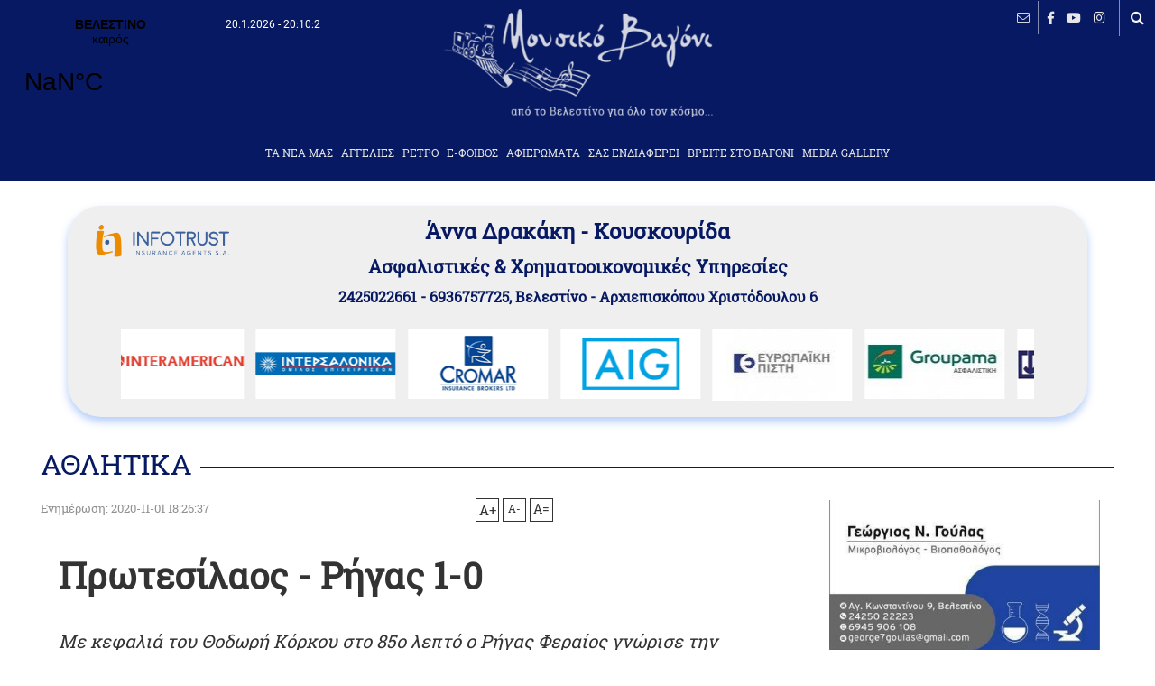

--- FILE ---
content_type: text/html; charset=UTF-8
request_url: https://mousikovagoni.gr/article.php?id=5220
body_size: 7458
content:
<!doctype html>
<html>
<head>
<meta charset="utf-8">
<!-- Start of Facebook Meta Tags -->
    <meta property="og:title" content="Πρωτεσίλαος - Ρήγας 1-0" /> 
    <meta property="og:type" content="article" /> 
    <meta property="og:url" content="https://www.mousikovagoni.gr/article.php?id=5220" /> 
    <meta property="og:image" content="https://www.mousikovagoni.gr/data/articles/16043273271725757902.jpg" /> 
    <meta property="og:image:width" content="560" />
    <meta property="og:image:height" content="340" /> 
    <meta property="og:site_name" content="mousikovagoni.gr/"/> 
    <meta property="og:description" content="Με κεφαλιά του Θοδωρή Κόρκου στο 85ο λεπτό ο Ρήγας Φεραίος γνώρισε την πρώτη του φετινή ήττα (1-0) στο πρωτάθλημα" /> 
	<meta name="twitter:title" content="Πρωτεσίλαος - Ρήγας 1-0">
	<meta name="twitter:description" content="Με κεφαλιά του Θοδωρή Κόρκου στο 85ο λεπτό ο Ρήγας Φεραίος γνώρισε την πρώτη του φετινή ήττα (1-0) στο πρωτάθλημα">
	<meta name="twitter:image" content="https://www.mousikovagoni.gr/data/articles/16043273271725757902.jpg">
	<meta name="twitter:card" content="summary_large_image">
<!-- End of Facebook Meta Tags -->
<title>Πρωτεσίλαος - Ρήγας 1-0</title>
<meta name="viewport" content="width=device-width, initial-scale=1">
<meta name="Keywords" content="Ρήγας Φεραίος, Βελεστίνο, Velestino, Rigas Fereos, ποδόσφαιρο, νέα, ειδήσεις, blog, Δήμος, δελτία τύπου, Ριζόμυλος, Στεφανοβίκειο, Κανάλια, Κερασιά, Αερινό, Άγιος Γεώργιος Φερών, Χλόη, Μικρό Περιβολάκι, Μαγνησία, Βόλος, Magnesia, Volos, Magnisia, Θεσσαλία, Thessalia, Κεντρική Ελλάδα, Περιφέρεια Θεσσαλίας, ΑΣ Ρήγας Φεραίος, τοπωνύμια,Ρήγας Φεραίος, 2020-2021, Α` ΕΠΣΘ, Πρωτεσίλαος" />
<meta name="Description" content="Με κεφαλιά του Θοδωρή Κόρκου στο 85ο λεπτό ο Ρήγας Φεραίος γνώρισε την πρώτη του φετινή ήττα (1-0) στο πρωτάθλημα" />
<meta name="robots" content="index, follow"><meta name="author" content="mousikovagoni.gr">
<meta name='copyright' content='mousikovagoni.gr'>
<meta name='url' content='https://www.mousikovagoni.gr'>
<meta name='identifier-URL' content='https://www.mousikovagoni.gr'>
<meta name='coverage' content='Worldwide'>
<meta name='distribution' content='Global'>
<meta name='revisit-after' content='1 day'>
<meta name="geo.region" content="GR-43" />

<link href="css/index.css" rel="stylesheet" type="text/css">
<link href="css/general.css?v=1768943265" rel="stylesheet" type="text/css">
<link href="css/inline.css?v=1768943265" rel="stylesheet" type="text/css">
<link href="css/megamenu.css?v=09072021" rel="stylesheet">
<link rel="stylesheet" href="css/all.css">
<link rel="stylesheet" href="css/flexslider.css" type="text/css" /> 
<link rel="stylesheet" href="css/animate.css">
<link rel="stylesheet" href="css/hover-min.css">
<link rel="icon" type="image/png" sizes="96x96" href="css/pics/favicon.png">

<style>
.megamenu{
  display:none;
}
.qc-cmp-button.qc-cmp-secondary-button {
	border-color: #eee !important;
	background-color: #eee !important;
}
</style>



<script src="js/jquery.min.js"></script>
<script type="text/javascript" src="js/megamenu.js"></script>
<script src="js/jquery.flexslider.js"></script>
<script type="text/javascript" src="js/megamenu.js"></script>
<script src ="js/imgLiquid-min.js" type="text/javascript"></script>
<script src="js/classie.js"></script>
<script src="js/uisearch.js"></script>
<script src="js/wow.js"></script>


</head>
<body onload=display_ct();>

<div id="fb-root"></div>
<script>(function(d, s, id) {
var js, fjs = d.getElementsByTagName(s)[0];
if (d.getElementById(id)) return;
js = d.createElement(s); js.id = id;
js.src = "https://connect.facebook.net/en_US/sdk.js#xfbml=1&version=v3.0";
fjs.parentNode.insertBefore(js, fjs);
}(document, 'script', 'facebook-jssdk'));</script>

<a id="goTop"></a>

<!--wrappers start-->
<div id="wrappers">

<!--header start-->
<div class="header">
<div class="weather">
<a class="weatherwidget-io" href="https://forecast7.com/el/39d3822d75/velestino/" data-label_1="ΒΕΛΕΣΤΙΝΟ" data-label_2="καιρός" data-mode="Current" data-days="3" data-textcolor="#f7f7f7" data-highcolor="#ff4100" data-lowcolor="#70bccc" data-suncolor="#ffb600" data-mooncolor="#e0eef1" data-cloudcolor="#dde1e1" data-cloudfill="#ffffff" data-raincolor="#9cdbd3" data-snowcolor="#9fc6d7" >ΒΕΛΕΣΤΙΝΟ καιρός</a>
<script>
!function(d,s,id){var js,fjs=d.getElementsByTagName(s)[0];if(!d.getElementById(id)){js=d.createElement(s);js.id=id;js.src='https://weatherwidget.io/js/widget.min.js';fjs.parentNode.insertBefore(js,fjs);}}(document,'script','weatherwidget-io-js');
</script>
</div>
<span id="ct"></span>
<!--logo-->
<a href="index.php" title="Μουσικό Βαγόνι, απο το Βελεστίνο για όλο τον κόσμο..."><img src="css/pics/logo2.png"  id="logo"></a>
<!--logo-->

<!--menu-->
<div class="menu">
<ul class="megamenu">

<li><a href="list.php?cat=1">ΤΑ ΝΕΑ ΜΑΣ</a></li><li><a href="list.php?cat=7">AΓΓΕΛΙΕΣ</a><ul class="dropdown"><li><a href="list.php?cat=7&subcat=1">Προσφορά</a></li><li><a href="list.php?cat=7&subcat=2">Ζήτηση</a></li></ul></li><li><a href="list.php?cat=3">ΡΕΤΡΟ</a><ul class="dropdown"><li><a href="list.php?cat=3&subcat=1">Βελεστίνο - Περιοχή</a></li><li><a href="list.php?cat=3&subcat=2">Αθλητισμός</a></li><li><a href="list.php?cat=3&subcat=4">Παράδοση</a></li></ul></li><li><a href="list.php?cat=5">Ε-ΦΟΙΒΟΣ</a><ul class="dropdown"><li><a href="list.php?cat=5&subcat=1">Κείμενα</a></li><li><a href="list.php?cat=5&subcat=2">Φοιβογραφίες</a></li></ul></li><li><a href="list.php?cat=6">ΑΦΙΕΡΩΜΑΤΑ</a><ul class="dropdown"><li><a href="list.php?cat=6&subcat=1">Πρόσωπα</a></li><li><a href="list.php?cat=6&subcat=2">Συνεντεύξεις</a></li></ul></li><li><a href="list.php?cat=9">ΣΑΣ ΕΝΔΙΑΦΕΡΕΙ</a><ul class="dropdown"><li><a href="list.php?cat=9&subcat=7">Ιστορία</a></li><li><a href="list.php?cat=9&subcat=2">Επιστήμες</a></li><li><a href="list.php?cat=9&subcat=3">Πολιτισμός</a></li><li><a href="list.php?cat=9&subcat=1">Συνταγές</a></li><li><a href="list.php?cat=9&subcat=4">Ταξίδια</a></li><li><a href="list.php?cat=9&subcat=5">Εκπαίδευση</a></li><li><a href="list.php?cat=9&subcat=6">Διάφορα</a></li></ul></li><li><a href="list.php?cat=8">ΒΡΕΙΤΕ ΣΤΟ ΒΑΓΟΝΙ</a><ul class="dropdown"><li><a href="list.php?cat=8&subcat=1">Δημόσιες Υπηρεσίες</a></li><li><a href="list.php?cat=8&subcat=2">Επιχειρήσεις</a></li><li><a href="list.php?cat=8&subcat=3">Υγεία</a></li><li><a href="list.php?cat=8&subcat=4">Σύλλογοι </a></li></ul></li><li><a href="#">MEDIA GALLERY</a><ul class="dropdown"><li><a href="gallery.php?cat=1">Photo Gallery</a></li><li><a href="gallery.php?cat=2">Video Gallery</a></li></ul></li>	<!--<li><a href="#"> MEDIA GALLERY</a>
    	<ul class="dropdown">
			<li><a href="gallery.php?cat=1">PHOTO GALLERY</a></li>
			<li><a href="gallery.php?cat=2">VIDEO GALLERY</a></li>
		</ul>
    </li>-->
</ul><!-- .megamenu -->

</div><!--menu-->

<!--tools-->
<div class="tools">
<!--<a href="index.php" title="Αρχική σελίδα" id="home"><i class="far fa-home"></i></a>-->
<a href="form.php" title="Επικοινωνία" id="contact"><i class="fal fa-envelope"></i></a>
<span class="pipe"></span>
<a href="https://www.facebook.com/MousikoVagoni/" title="follow us to facebook" id="facebook" target="_blank"><i class="fab fa-facebook-f"></i></a>
<a href="https://www.youtube.com/user/MousikoVagoni" title="follow us to youtube" id="youtube"  target="_blank"><i class="fab fa-youtube"></i></a>
<a href="https://www.instagram.com/mousikovagoni/?hl=el" title="follow us to instagram" id="twiter"  target="_blank"><i class="fab fa-instagram"></i></a>

</div>
<!--tools-->

<!--search-->
<div id="sb-search" class="sb-search">
	<form action="search.php">
		<input class="sb-search-input" placeholder="Αναζήτηση..." type="search" value="" name="keyword" id="search">
		<input class="sb-search-submit" type="submit" value="">
		<span class="sb-icon-search"></span>
	</form>
</div>
<!--search--></div>
<!--header end-->


<!--content start-->
<div id="content">

<!--main_content start-->
<div class="main_content">
<div class="flexslider6" style="display:none;">
<img src="css/logo/infotrust.png" id="infotrust"/>
<h3>Άννα Δρακάκη - Κουσκουρίδα</h3>
<h4>Aσφαλιστικές & Χρηματοοικονομικές Υπηρεσίες</h4>
<h5>2425022661 - 6936757725, Βελεστίνο - Αρχιεπισκόπου Χριστόδουλου 6</h5>
<ul class="slides">
<li><img src="css/logo/INTERAMERICAN.png" alt="INTERAMERICAN" /></li>
<li><img src="css/logo/INTERSALONICA.png" alt="INTERSALONICA" /></li>
<li><img src="css/logo/CROMAR.png" alt="CROMAR" /></li>
<li><img src="css/logo/AIG.png" alt="AIG" /></li>
<li><img src="css/logo/europaiki-pisti.jpg" alt="europaiki-pisti" /></li>
<li><img src="css/logo/Groupama_Asfalistiki.jpg" alt="Groupama_Asfalistiki" /></li>
<li><img src="css/logo/ATLANTIKH_ENOSI.png" alt="ATLANTIKH_ENOSI" /></li>
<li><img src="css/logo/AXA.png" alt="AXA" /></li>
<li><img src="css/logo/ERGO.png" alt="ERGO" /></li>
<li><img src="css/logo/ETHNIKI.png" alt="ETHNIKI" /></li>
<li><img src="css/logo/EULER.png" alt="EULER" /></li>
<li><img src="css/logo/GENERALI.png" alt="GENERALI" /></li>
<li><img src="css/logo/interasco.jpg" alt="interasco" /></li>
<li><img src="css/logo/interlife.jpg" alt="interlife" /></li>
<li><img src="css/logo/KARAVIAS.png" alt="KARAVIAS" /></li>
<li><img src="css/logo/europe.jpg" alt="logo-europe" /></li>
<li><img src="css/logo/Minneta-Asfaleies.jpg" alt="Minneta-Asfaleies" /></li>
<li><img src="css/logo/Personal.jpg" alt="Personal" /></li>
<li><img src="css/logo/YDROGEIOS.png" alt="YDROGEIOS" /></li>
<li><img src="css/logo/APEIRON.png" alt="APEIRON" /></li>
<li><img src="css/logo/arag.jpg" alt="arag" /></li>
<li><img src="css/logo/accredited.png" alt="accredited" /></li>
<li><img src="css/logo/eurolife.jpg" alt="eurolife" /></li>
<li><img src="css/logo/euroins.jpg" alt="euroins" /></li>
<li><img src="css/logo/allianz.jpg" alt="allianz" /></li>
<li><img src="css/logo/levins.jpg" alt="levins" /></li>
<li><img src="css/logo/yellowproject.jpg" alt="yellowproject" /></li>
</ul>
</div>
<!--adds900 start-->
 <!--adds900 end-->

<div class="bar"><h3>ΑΘΛΗΤΙΚΑ</h3></div>
<!--left start-->
<div class="left">

<!--tools start-->	
<div class="tools">
<time>Ενημέρωση: 2020-11-01 18:26:37</time><div class="amea"><a href="#" class="increaseFont">A+</a><a href="#" class="decreaseFont">A-</a><a href="#" class="resetFont">A=</a></div>
<div class="fb-share-button" data-href="https://mousikovagoni.gr/article.php?id=5220" data-layout="button_count"></div>
<!--<div class="addthis_inline_share_toolbox"></div>-->
</div>
<!--tools end-->	

<article>
<h2>Πρωτεσίλαος - Ρήγας 1-0</h2>
<div class="description">Με κεφαλιά του Θοδωρή Κόρκου στο 85ο λεπτό ο Ρήγας Φεραίος γνώρισε την πρώτη του φετινή ήττα (1-0) στο πρωτάθλημα από τον Πρωτεσίλαο στον Πτελεό, με τις ομάδες της ΕΠΣΘ να αναμένουν πλέον την ΚΥΑ που αφορά τον ερασιτεχνικό αθλητισμό </div><figure>
	<div class="imgLiquidFill imgLiquid" data-imgLiquid-horizontalAlign="center" ><img src="data/articles/16043273271725757902.jpg" alt="Πρωτεσίλαος - Ρήγας 1-0"/></div></figure><main>
<p>Οι Κυανόλευκοι, που μέτρησαν απουσίες βασικών παικτών όπως οι Αραμπατζής, Κακάνης και Γκάμπας, δεν απειλήθηκαν ιδιαίτερα αλλά γνώρισαν την δεύτερη "ψυχρολουσία" μέσα σε μία εβδομάδα για από τον Πρωτεσίλαο, μετά τον μεσοβδόμαδο -εν μεσω πολλών διαμαρτυριών- αποκλεισμό στο θεσμό του κυπέλλου.</p>
<p>Το παιχνίδι διεξήχθη για την 6η αγωνιστική στην Α` ΕΠΣΘ και το γκολ του Κόρκου ήταν το πρώτο που δέχεται ο Σταμέλος και ο Ρήγας στο πρωτάθλημα. </p>
<p>Οι Βελεστινιώτες ήταν πιο δραστήριοι στο πρώτο μέρος με τον Γουτούλη να σεντράρει στο 20ο λεπτό, τον Κωνσταντέλο να πιάνει την κεφαλιά αλλά τον Βουραζέρη να μαζεύει τη μπάλα χωρίς δυσκολία.</p>
<p>Αντιθέτως, στο 23ο λεπτό ο γκολκίπερ των γηπεδούχων χρειάστηκε να εκτιναχθεί στο παραθυράκι του για να απομακρύνει σε κόρνερ το πολύ ωραίο απευθείας χτύπημα φάουλ του Γουτούλη. Λίγο πριν το τέλος του πρώτου μέρους ένα μακρινό σουτ του Ακριβούση έφυγε άουτ, ενώ με το ξεκίνημα της επανάληψης και ύστερα από ωραίο "1-2" των Καραγιάννη και Σουγκάρη, ο Γάρος μέσα από την περιοχή έκανε το σουτ με τη μπάλα όμως να φεύγει άουτ.</p>
<p>Η δύναμη και οι αντοχές των παικτών ήταν τα κύρια στοχεία της αναμέτρησης στην φτωχή από φάσεις επανάληψη.</p>
<p>Η κοντινή προβολή του Νίκου Βουραζέρη στο 71ο λεπτό βρήκε σε ετοιμότητα τον Σταμέλο για να έρθει ένα δυνατό πλάγιο αουτ του Σούδη στο 85`. Η μπάλα έφτασε στο βάθος της περιοχής και ο αμαρκάριστος Θοδωρής Κόρκος έστειλε με κεφαλιά από κοντά τη μπάλα στα δίχτυα για να δώσει μία σημαντική νίκη στην ομάδα του.</p>
<p><strong><span style="color: #000080;">Πρωτεσίλαος (Στέκας):</span></strong> Β. Βουραζέρης, Σιαμανίκος, Λεΐμονής, Ν. Βουραζέρης, Χασιώτης, Σούδης, Δρόσος, Λάμπρου (65` Κόρκος), Παπαδόπουλος (87` Λάμπος), Βαλωτής, Μιαρίτης (65΄Θ. Κόρκος).</p>
<p><strong><span style="color: #3366ff;">Ρήγας Φεραίος (Σταματίου):</span></strong> Σταμέλος, Χότζα, Ακριβούσης, Ράπτης, Χρ. Σταματίου, Σουγκάρης, Γουτούλης (46` Φούκης), Γάρος (75΄Βαϊόπουλος), Κωνσταντέλος [36` Φιλοσόγλου (75` Μπόλκας], Καραγιάννης (78`Καρακίτσιος), Πάσχος.</p></main>

<div id="gallery_into"></div><!--gallery_into-->
<div class="tags"><i class="far fa-tags"></i>
<a href="search.php?keyword=Ρήγας Φεραίος">Ρήγας Φεραίος</a><a href="search.php?keyword= 2020-2021"> 2020-2021</a><a href="search.php?keyword= Α` ΕΠΣΘ"> Α` ΕΠΣΘ</a><a href="search.php?keyword= Πρωτεσίλαος"> Πρωτεσίλαος</a></div>

</article>
</div>
<!--left end-->


<!--right start-->
<div class="right">

<!--adds300 start-->
<div class="adds300"><a href="https://mousikovagoni.gr/article.php?id=154" title=""target="_blank"><img src="data/adds/1618048742793369669.jpg"></a></div><!--adds300 end-->
<!--adds300 start-->
<div class="adds300"><a href="https://mousikovagoni.gr/article.php?id=20595" title=""target="_blank"><img src="data/adds/17658028391677907399.gif"></a></div><!--adds300 end-->
<!--adds300 start-->
 <!--adds300 end-->
<!--adds300 start-->
 <!--adds300 end-->
<!--adds300 start-->
 <!--adds300 end-->
<!--adds300 start-->
<div class="adds300"><a href="https://mousikovagoni.gr/article.php?id=19144" title=""target="_blank"><img src="data/adds/17475653551221993633.jpg"></a></div><!--adds300 end-->

<!--most start-->
<div class="most">
<!--titlemost start-->
<div class="titlemost"><span><i class="far fa-file-signature"></i></span><h3>Πιο διαβασμένα</h3></div>
<!--titlemost end-->
<div class="box"><a href="article.php?id=20844"><div class="imgLiquidFill imgLiquid" data-imgLiquid-horizontalAlign="center" data-imgLiquid-verticalAlign="center"><img src="data/articles/17687341711637052355.png" alt="Με την δέουσα λαμπρότητα οι εορτασμοί στον Άγιο Αθανάσιο Βελεστίνου"/></div></a><span class="text"><h4><a href="article.php?id=20844">Με την δέουσα λαμπρότητα οι εορτασμοί στον Άγιο Αθανάσιο Βελεστίνου</a></h4><time>2026-01-18 10:47:48</time></span></div><!--box--><div class="box"><a href="article.php?id=20863"><div class="imgLiquidFill imgLiquid" data-imgLiquid-horizontalAlign="center" data-imgLiquid-verticalAlign="center"><img src="data/articles/17688510901121070105.jpg" alt="Πήραμε ό,τι περισσότερο μπορούσαμε"/></div></a><span class="text"><h4><a href="article.php?id=20863">Πήραμε ό,τι περισσότερο μπορούσαμε</a></h4><time>2026-01-19 20:09:54</time></span></div><!--box--><div class="box"><a href="article.php?id=20871"><div class="imgLiquidFill imgLiquid" data-imgLiquid-horizontalAlign="center" data-imgLiquid-verticalAlign="center"><img src="data/articles/1768923505839208951.png" alt="Ποιοι εκλέγονται στο νέο Δ.Σ. της ΕΒΟΛ"/></div></a><span class="text"><h4><a href="article.php?id=20871">Ποιοι εκλέγονται στο νέο Δ.Σ. της ΕΒΟΛ</a></h4><time>2026-01-20 16:31:25</time></span></div><!--box--><div class="box"><a href="article.php?id=20851"><div class="imgLiquidFill imgLiquid" data-imgLiquid-horizontalAlign="center" data-imgLiquid-verticalAlign="center"><img src="data/articles/17687498542100189280.png" alt="Παραμένει πρώτος!"/></div></a><span class="text"><h4><a href="article.php?id=20851">Παραμένει πρώτος!</a></h4><time>2026-01-18 16:17:14</time></span></div><!--box--><div class="box"><a href="article.php?id=20853"><div class="imgLiquidFill imgLiquid" data-imgLiquid-horizontalAlign="center" data-imgLiquid-verticalAlign="center"><img src="data/articles/17688235371145868985.png" alt="Στο Μέγαρο Μαξίμου οι αγρότες για τη συνάντηση με τον πρωθυπουργό"/></div></a><span class="text"><h4><a href="article.php?id=20853">Στο Μέγαρο Μαξίμου οι αγρότες για τη συνάντηση με τον πρωθυπουργό</a></h4><time>2026-01-19 12:45:17</time></span></div><!--box--></div><!--most end-->
</div>	
<!--right end-->

	
	

</div>
<!--main_content end-->

</div>
<!--content end-->

<!--footer start-->
<div id="footer">
<div class="uptofooter"><a href="form.php">Επικοινωνία</a><a href="article.php?id=222">Πολιτική απορρήτου</a><a href="article.php?id=222">Όροι Χρήσης</a></div>
<div class="footer_into">
<h5>ΜΟΥΣΙΚΟ ΒΑΓΟΝΙ</h5>
<a href="https://emedia.media.gov.gr/" target="_blank"><img src="css/pics/emedia.png" alt="Μέλος του Μητρώου Online Media"></a>
<div style="font-size:.7em;color:rgba(255,255,255,.5);margin-top:5px;">ΦΟΙΒΟΣ ΑΠ. ΠΑΠΑΓΕΩΡΓΙΟΥ<br>ΑΡΙΘΜΟΣ ΓΕΜΗ: 149232344000</div>
</div><!--footer_into-->

<div class="footer_into">
<h5>ΑΚΟΛΟΥΘΗΣΤΕ ΜΑΣ</h5>
<div class="social">
<a href="https://www.facebook.com/MousikoVagoni/" title="follow us to facebook" id="facebook" target="_blank"><i class="fab fa-facebook-f"></i></a>
<a href="https://www.youtube.com/user/MousikoVagoni" title="follow us to youtube" id="youtube" target="_blank"><i class="fab fa-youtube"></i></a>
<a href="https://www.instagram.com/mousikovagoni/?hl=el" title="follow us to instagram" id="twiter" target="_blank"><i class="fab fa-instagram"></i></a>
</div>
</div><!--footer_into-->


<div class="footer_into">
<!--<h5>ΕΠΙΚΟΙΝΩΝΙΑ</h5>

<ul>
<li><b>ΦΟΙΒΟΣ ΠΑΠΑΓΕΩΡΓΙΟΥ - ΑΤΟΜΙΚΗ ΕΠΙΧΕΙΡΗΣΗ</b></li>
<li><span>ΔΙΑΚΡΙΤΙΚΟΣ ΤΙΤΛΟΣ:</span> ΜΟΥΣΙΚΟ ΒΑΓΟΝΙ</li>
<li>ΒΕΛΕΣΤΙΝΟ - ΑΓΙΟΥ ΚΩΝΣΤΑΝΤΙΝΟΥ 5, Τ.Κ. 37500</li>
<li><span>ΤΗΛΕΦΩΝΟ ΕΠΙΚΟΙΝΩΝΙΑΣ:</span>  6979462133</li>
<li><span>EMAIL:</span>  info@mousikovagoni.gr</li>
<li><span>ΕΠΩΝΥΜΙΑ - ΙΔΙΟΚΤΗΤΗΣ:</span>  ΦΟΙΒΟΣ ΠΑΠΑΓΕΩΡΓΙΟΥ</li>
<li><span>ΑΦΜ:</span>  141924148</li> 
<li><span>ΔΟΥ:</span>  ΒΟΛΟΥ</li>
<li><span>ΔΙΕΥΘΥΝΤΗΣ ΙΣΤΟΣΕΛΙΔΑΣ:</span>  ΦΟΙΒΟΣ ΠΑΠΑΓΕΩΡΓΙΟΥ</li>
<li><span>ΝΟΜΙΜΟΣ ΕΚΠΡΟΣΩΠΟΣ:</span>  ΦΟΙΒΟΣ ΠΑΠΑΓΕΩΡΓΙΟΥ</li>
<li><span>ΔΙΕΥΘΥΝΤΗΣ ΣΥΝΤΑΞΗΣ:</span>  ΦΟΙΒΟΣ ΠΑΠΑΓΕΩΡΓΙΟΥ</li>
<li><span>ΔΙΑΧΕΙΡΙΣΤΗΣ / ΔΙΚΑΙΟΥΧΟΣ DOMAIN:</span> ΦΟΙΒΟΣ ΠΑΠΑΓΕΩΡΓΙΟΥ</li>
</ul>-->
</div><!--footer_into-->


<div id="powered">Developed and powered by <a href="https://www.think.gr" target="_blank">think.gr</a></div></div>
<!--footer end-->

</div>
<!-- #wrappers end-->


<script src="js/script_index.js?v=01062022"></script>
<script async defer src="https://www.instagram.com/embed.js"></script> 
<script async src="https://platform.twitter.com/widgets.js" charset="utf-8"></script>

<script>$(document).ready(function(){$(".megamenu").megamenu();});</script>

<script>
new UISearch( document.getElementById( 'sb-search' ) );
</script>


<!-- Add mousewheel plugin (this is optional) -->
<script type="text/javascript" src="fancybox/jquery.mousewheel-3.0.6.pack.js"></script>

<!-- Add fancyBox -->
<link rel="stylesheet" href="fancybox/jquery.fancybox.css?v=2.1.5" type="text/css" media="screen" />
<script type="text/javascript" src="fancybox/jquery.fancybox.pack.js?v=2.1.5"></script>


<script type="text/javascript" language="javascript"> 
$(document).ready(function(){
  // Reset Font Size
  var originalFontSize = $('.main_content  .left article').css('font-size');
  $(".resetFont").click(function(){
  $('.main_content  .left article').css('font-size', originalFontSize);
  });
  // Increase Font Size
  $(".increaseFont").click(function(){
  	var currentFontSize = $('.main_content  .left article').css('font-size');
 	var currentFontSizeNum = parseFloat(currentFontSize, 10);
    var newFontSize = currentFontSizeNum*1.2;
	$('.main_content  .left article').css('font-size', newFontSize);
	return false;
  });
  // Decrease Font Size
  $(".decreaseFont").click(function(){
  	var currentFontSize = $('.main_content  .left article').css('font-size');
 	var currentFontSizeNum = parseFloat(currentFontSize, 10);
    var newFontSize = currentFontSizeNum*0.8;
	$('.main_content  .left article').css('font-size', newFontSize);
	return false;
  });
});
</script>



<!-- Go to www.addthis.com/dashboard to customize your tools 
<script type="text/javascript" src="https://s7.addthis.com/js/300/addthis_widget.js#pubid=ra-5bfeb93f09d1162b"></script>-->


<!-- Global site tag (gtag.js) - Google Analytics -->
<script async src="https://www.googletagmanager.com/gtag/js?id=UA-134163113-1"></script>
<script>
  window.dataLayer = window.dataLayer || [];
  function gtag(){dataLayer.push(arguments);}
  gtag('js', new Date());

  gtag('config', 'UA-134163113-1');
</script>
<script>
$(window).load(function() {
  $(".megamenu").css("display", "inline-block");
  $(".header .menu").css("display", "block");
  $('.flexslider6').css("display", "block");
});
</script>


</body>
</html>